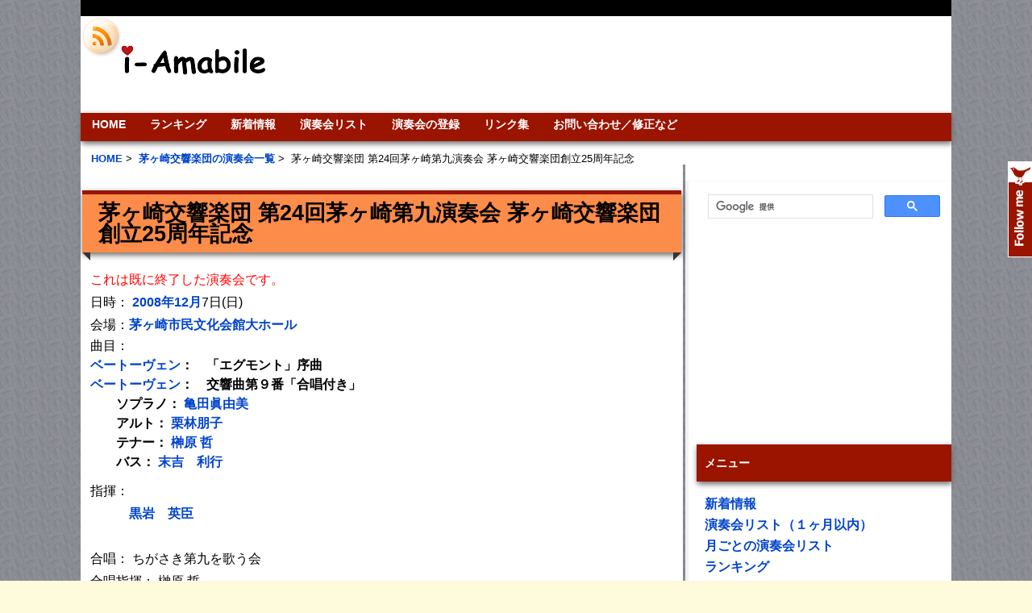

--- FILE ---
content_type: text/html; charset=utf-8
request_url: https://accounts.google.com/o/oauth2/postmessageRelay?parent=https%3A%2F%2Fi-amabile.com&jsh=m%3B%2F_%2Fscs%2Fabc-static%2F_%2Fjs%2Fk%3Dgapi.lb.en.2kN9-TZiXrM.O%2Fd%3D1%2Frs%3DAHpOoo_B4hu0FeWRuWHfxnZ3V0WubwN7Qw%2Fm%3D__features__
body_size: 160
content:
<!DOCTYPE html><html><head><title></title><meta http-equiv="content-type" content="text/html; charset=utf-8"><meta http-equiv="X-UA-Compatible" content="IE=edge"><meta name="viewport" content="width=device-width, initial-scale=1, minimum-scale=1, maximum-scale=1, user-scalable=0"><script src='https://ssl.gstatic.com/accounts/o/2580342461-postmessagerelay.js' nonce="JDWZOlrz9css-kda_AcKyg"></script></head><body><script type="text/javascript" src="https://apis.google.com/js/rpc:shindig_random.js?onload=init" nonce="JDWZOlrz9css-kda_AcKyg"></script></body></html>

--- FILE ---
content_type: text/html; charset=utf-8
request_url: https://www.google.com/recaptcha/api2/aframe
body_size: 115
content:
<!DOCTYPE HTML><html><head><meta http-equiv="content-type" content="text/html; charset=UTF-8"></head><body><script nonce="zQflVtz_S5ZpIq8x8mYuug">/** Anti-fraud and anti-abuse applications only. See google.com/recaptcha */ try{var clients={'sodar':'https://pagead2.googlesyndication.com/pagead/sodar?'};window.addEventListener("message",function(a){try{if(a.source===window.parent){var b=JSON.parse(a.data);var c=clients[b['id']];if(c){var d=document.createElement('img');d.src=c+b['params']+'&rc='+(localStorage.getItem("rc::a")?sessionStorage.getItem("rc::b"):"");window.document.body.appendChild(d);sessionStorage.setItem("rc::e",parseInt(sessionStorage.getItem("rc::e")||0)+1);localStorage.setItem("rc::h",'1769243928867');}}}catch(b){}});window.parent.postMessage("_grecaptcha_ready", "*");}catch(b){}</script></body></html>